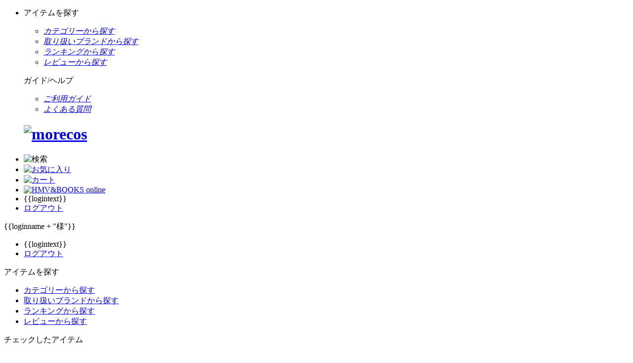

--- FILE ---
content_type: text/html; charset=SJIS
request_url: https://morecos.hmv.co.jp/artist_-nail%EF%BC%88%E3%82%A2%E3%83%B3%E3%83%89%E3%83%8D%E3%82%A4%E3%83%AB%EF%BC%89_000000000936419/item_%E3%82%AA%E3%83%BC%E3%82%AC%E3%83%8B%E3%83%83%E3%82%AF%E3%83%96%E3%83%AC%E3%83%B3%E3%83%89%E3%82%AA%E3%82%A4%E3%83%AB_14057327
body_size: 15586
content:
<!DOCTYPE html>
<html dir="ltr" lang="ja">
<head>
    <meta charset="utf-8">
    <!--  <meta name="viewport" content="width=device-width, initial-scale=1">-->
    <!--    0628課題対応-->
    <meta name="viewport" content="width=device-width,initial-scale=1.0,maximum-scale=1.0">
    <meta name="msapplication-TileColor" content="#da532c">
    <meta name="theme-color" content="#ffffff">

        
    <meta http-equiv="content-type"        content="text/html; charset=Shift_JIS" />
    <meta http-equiv="content-style-type"  content="text/css" />
    <meta http-equiv="content-script-type" content="text/javascript" />
    <meta name="y_key" content="948d9b80c5654b0a" />
		<meta name="author" content="株式会社ローソンエンタテインメント" />
		<meta name="referrer" content="unsafe-url" />
		<meta name="keywords" content="オーガニックブレンドオイル, コスメ, &amp;nail（アンドネイル）" />
		<meta name="description" content="100％オーガニックオイルでジェルネイルも美しさ持続。ダメージを受けた大切な爪を… は、コスメ・化粧品専門の通販サイトです！ ローソン店頭受取で通常配送料無料！ | オーガニックブレンドオイル | &amp;nail（アンドネイル） | コスメ | 4992440018096 | morecos+ モアコス お買い得なキャンペーンは随時実施！Pontaポイントもたまる・つかえる！" />    <!-- /* OGP */ -->
    <meta property="og:title"       content="" />
    <meta property="og:url"         content="https://www.hmv.co.jp/artist_-nail%EF%BC%88%E3%82%A2%E3%83%B3%E3%83%89%E3%83%8D%E3%82%A4%E3%83%AB%EF%BC%89_000000000936419/item_%E3%82%AA%E3%83%BC%E3%82%AC%E3%83%8B%E3%83%83%E3%82%AF%E3%83%96%E3%83%AC%E3%83%B3%E3%83%89%E3%82%AA%E3%82%A4%E3%83%AB_14057327"/>
    <meta property="og:image"       content="https://img.hmv.co.jp/og_img20180115.png"/>     <meta property="og:site_name"   content="morecos+ モアコス"/>
    <!--<meta property="fb:admins"  content=""/>-->
    <meta property="og:description" content=""/>
    <meta property="og:type"        content="website"/>	                    <meta name="twitter:site"        content="@HMV_Japan">
    <meta name="twitter:creator"     content="@HMV_Japan">
    <meta name="twitter:url"         content="https://www.hmv.co.jp/artist_-nail%EF%BC%88%E3%82%A2%E3%83%B3%E3%83%89%E3%83%8D%E3%82%A4%E3%83%AB%EF%BC%89_000000000936419/item_%E3%82%AA%E3%83%BC%E3%82%AC%E3%83%8B%E3%83%83%E3%82%AF%E3%83%96%E3%83%AC%E3%83%B3%E3%83%89%E3%82%AA%E3%82%A4%E3%83%AB_14057327">
    <meta name="twitter:title"       content="">
    <meta name="twitter:image"       content="https://img.hmv.co.jp/og_img20180115.png">     <meta name="twitter:description" content="">
    
    <!-- /* Title */ -->
    <title>オーガニックブレンドオイル  :  &amp;nail（アンドネイル） | morecos+ モアコス    -    4992440018096</title>
        <link rel="icon" href="https://morecos.hmv.co.jp/browse/favicon-16x16.ico">
    <link rel="icon" type="image/x-icon" href="https://img.hmv.co.jp/image70/../morecos/images/favicon-16x16.png">
    <link rel="icon" type="image/vnd.microsoft.icon" href="https://img.hmv.co.jp/image70/../morecos/images/favicon-16x16.png">
    <link rel="icon" type="image/png" sizes="32x32" href="https://img.hmv.co.jp/image70/../morecos/images/favicon-32x32.png">
    <link rel="icon" type="image/png" sizes="16x16" href="https://img.hmv.co.jp/image70/../morecos/images/favicon-16x16.png">
    <link rel="apple-touch-icon" href="https://img.hmv.co.jp/image70/../morecos/images/apple-touch-icon.png">
    <link rel="mask-icon" href="https://img.hmv.co.jp/image70/../morecos/images/safari-pinned-tab.png" color="#5bbad5">
    <!-- <link rel="stylesheet" href="/css/default.css"> -->
    <!-- 4/21 add-->
    <link rel="stylesheet" href="https://img.hmv.co.jp/morecos/css/default_20231016.css">

    <!-- 5/13 add-->
    <link rel='stylesheet' href='https://img.hmv.co.jp/morecos/css/carousel.css'>
    <!--<link rel="stylesheet" href="/css/jquery.suggest.css">-->

    <link rel="preconnect" href="https://fonts.googleapis.com">
    <link rel="preconnect" href="https://fonts.gstatic.com" crossorigin>
    <link href="https://img.hmv.co.jp/morecos/css/google-font1.css" rel="stylesheet">
    <link href="https://img.hmv.co.jp/morecos/css/google-font2.css" rel="stylesheet">
    <link rel="stylesheet" href="https://img.hmv.co.jp/morecos/css/swiper-bundle.min.css"/>
    <script src="https://img.hmv.co.jp/morecos/js/swiper-bundle.min.js"></script>
        <!-- 05/16対応 開始
  　ファビコンのパスはイメージサーバーにアップしたらURIを書き換える
  -->
    <script src="https://img.hmv.co.jp/morecos/js/vue.global.js"></script>
    <script src='https://img.hmv.co.jp/morecos/js/carousel.js'></script>
    <!-- 05/16対応 終了-->
    <script src="https://img.hmv.co.jp/morecos/js/axios.min.js"></script>
    <script src="https://img.hmv.co.jp/morecos/js/vue-cookies.js"></script>
    <!-- リコメンド機能追加-->
    <script type="text/javascript" src="https://img.hmv.co.jp/js70/jquery/jquey_min_morecos20221202.js"></script>
    <script type="text/javascript" src="https://img.hmv.co.jp/js70/renewal/xauth_20151105.js"></script>
    <script type="text/javascript" src="https://img.hmv.co.jp/js70/renewal/tlab-recommend_20251028.js"></script>
    <script type="text/javascript" src="https://img.hmv.co.jp/morecos/js/tlab-showrecommend_20251028.js"></script>
    <script type="text/javascript" src="https://img.hmv.co.jp/morecos/js/vue3-lazyload.js"></script>
    <script async='async' src='https://www.googletagservices.com/tag/js/gpt.js'></script>

        <script type="application/ld+json">
        {
          "@context" : "https://schema.org",
          "@type" : "WebSite",
          "alternateName": ["morecos+", "モアコス"],
          "name" : "morecos+ モアコス",
          "url" : "https://morecos.hmv.co.jp/"
        }
    </script>

</head>

<body>
<div class="container">
    <div id="menu" class="l-header__box" v-cloak>
        <div>
            <header class="l-header">
                <div class="l-header--left">
                    <ul>
                        <li class="l-header--menu" @click="switchMenu($event)" :class="{ 'is-open': showMenu }" v-cloak> <span></span> <span></span> <span></span>
                            <transition name="menu">
                                <nav class="p-menu p-menu--pc" v-show="showMenu" :class="{ 'is-open': showMenu }" v-cloak>
                                    <div class="p-menu__box">
                                        <p>アイテムを探す</p>
                                        <ul class="p-menu__list search-list">
                                            <li><a href="/cosme/genre_コスメ__4_960_000_0/"><i class="arrow"></i><i>カテゴリーから探す</i></a></li>
                                            <li><a href="/cosme/brand/"><i class="arrow"></i><i>取り扱いブランドから探す</i></a></li>
                                            <li class="abShow"><a href="/bestsellers/14960000"><i class="arrow"></i><i>ランキングから探す</i></a></li>
                                            <li class="abShow"><a href="/userreview/product/list/0/"><i class="arrow"></i><i>レビューから探す</i></a></li>
                                            <!--                        <li><a href="/cosme/search/">こだわり検索から探す</a></li>-->
                                        </ul>
                                        <p>ガイド/ヘルプ</p>
                                        <ul class="p-menu__list">
                                            <!--                        <li><a href="https://www.hmv.co.jp/news/">お知らせ・ニュース</a></li>-->
                                            <li class="abShow"><a href="/guide/"><i class="arrow"></i><i>ご利用ガイド</i></a></li>
                                            <li class="abShow"><a href="https://www.hmv.co.jp/help/?q=066000000"><i class="arrow"></i><i>よくある質問</i></a></li>
                                        </ul>
                                    </div>
                                </nav>
                            </transition>
                        </li>
                        <h1 class="l-header--logo"><a href="/"><img src="https://img.hmv.co.jp/image70/../morecos/svg/logo.svg" alt="morecos"></a></h1>

                    </ul>
                </div>
<!--                <h1 class="l-header--logo hide-sp"><a href="/cosme/"><img src="--><!--" alt="morecos"></a></h1>-->
                <div class="l-header--right">
                    <ul>

                        <!--                    0516追加　開始-->
                        <li @click="switchSearch" :class="{ 'is-open': showSearch }"> <span>
                        <img src="https://img.hmv.co.jp/image70/../morecos/svg/search.svg" alt="検索">
                    </span>
                        </li>
                        <li class="hide-sp"> <a href="https://www.hmv.co.jp/wishlist/item/">
                                <img src="https://img.hmv.co.jp/image70/../morecos/svg/favorite.svg" alt="お気に入り">
                            </a> </li>
                        <!--                    0516追加　終了-->
                        <li> <a href="https://www.hmv.co.jp/basket/index/">
                                <img src="https://img.hmv.co.jp/image70/../morecos/svg/cart.svg" alt="カート">
                            </a> </li>
                        <li class="left-line hmv-logo"> <a href="https://www.hmv.co.jp/">
                                <img src="https://img.hmv.co.jp/image70/../morecos/svg/hmvbooks_logo.svg" alt="HMV&BOOKS online">
                            </a> </li>
                        <li><a :href="loginhref">{{logintext}}</a></li>
                        <li v-show="showLogout"><a href="https://www.hmv.co.jp/login/authout/">ログアウト</a></li>
                    </ul>
                </div>
            </header>
            <div class="modal-overlay modal-overlay--menu" v-show="showMenu" @click="closeMenu" v-cloak> </div>
            <transition name="menu">
                <nav class="p-menu p-menu--sp" v-show="showMenu" :class="{ 'is-open': showMenu }" v-cloak>
                    <div class="p-menu__box">
                        <div class="p-menu--login">
                            <!-- <p>アカウント</p> -->
                            <!-- ↓ログイン中↓ -->
                            <p >{{loginname + "様"}}</p>
                            <!-- ↑ログイン中↓ -->
                            <!-- <ul class="p-menu__list">
                                    <li><a href="./login/">ログイン・新規会員登録</a></li>
                                </ul> -->
                            <!-- ↓ログイン中↓ -->
                            <ul class="p-menu__list">
                                <li><a :href="loginhref">{{logintext}}</a></li>
                                <li v-show="showLogout"><a href="https://www.hmv.co.jp/login/authout/">ログアウト</a></li>
                            </ul>
                            <!-- ↑ログイン中↓ -->
                        </div>
                        <p>アイテムを探す</p>
                        <ul class="p-menu__list">
                            <li><a href="/cosme/genre_コスメ__4_960_000_0/">カテゴリーから探す</a></li>
                            <li><a href="/cosme/brand/">取り扱いブランドから探す</a></li>
                            <li><a href="/bestsellers/14960000">ランキングから探す</a></li>
                            <li class="abShow"><a href="/userreview/product/list/0/">レビューから探す</a></li>
                            <!--                <li><a href="/cosme/search/">こだわり検索から探す</a></li>-->
                        </ul>
                        <div class="p-menu--checked_product" v-if="hideCheckedProduct">
                            <p>チェックしたアイテム</p>
                            <ul class="p-menu__list--checked_product">
                                <li v-for="item in checkedProduct">
                                    <a v-bind:href="item.url"><img v-bind:src="item.imgpath" alt=""></a></li>
                            </ul>
                        </div>
                        <p>ガイド/ヘルプ</p>
                        <ul class="p-menu__list">
                            <!--                <li><a href="https://www.hmv.co.jp/news/">お知らせ・ニュース</a></li>-->
                            <li class="abShow"><a href="/guide/">ご利用ガイド</a></li>
                            <li class="abShow"><a href="https://www.hmv.co.jp/help/?q=066000000">よくある質問</a></li>
                        </ul>
                    </div>
                </nav>
            </transition>
            <transition name="search_menu">
                <form action="/cosme/search/list/" method="get">
                    <nav class="p-search" v-show="showSearch" :class="{ 'is-open': showSearch }" v-cloak>
                        <div class="p-search--menu">
                            <div class="p-search__item--menu">
                                <p>キーワード:</p>
                                <div class="p-form__input--search"> <input name="keyword" class="p-form__input p-form__input--white" type="text" placeholder="キーワードを入力して探す"> </div>
                            </div>
                        </div>
                        <div class="search__item search__item--submit search__item--submit_index"> <input class="c-btn--clear c-btn--size_wm search__btn--clear" type="reset" value="クリア"> <input class="c-btn--submit c-btn--size_wm" type="submit" value="検索"> </div>
                    </nav>
                </form>
            </transition>
            <div class="modal-overlay modal-overlay--search" v-show="showSearch" @click="closeMenu" v-cloak></div>
        </div>
    </div>
    <main>
        <div id="App">
            <!-- MASK-->
            <transition name="modal_window">
                <div class="modal-overlay" v-show="showModal" @click="closeModal" v-cloak></div>
            </transition>
            <!--お気に入り-->
            <transition name="modal_window">
                <div class="p-modal__box--content p-modal__box--content_favorite"   v-show="showFunc === 'favorite'" v-cloak>
                    <!--
                                ゲスト時の表示はコメントアウトを外してください
                                <div class="p-modal__box--content p-modal__box--content_guest" v-show="showFunc === 'favorite'">
                            -->
                    <p class="p-modal__heading">{{product.msg}}</p>
                    <!--
                                    ゲスト時の表示はコメントアウトを外してください
                                    <p class="p-modal__heading">お気に入り登録するにはログインが必要です。</p>
                                 -->
                    <div class="p-modal__box--detail">
                        <div class="p-modal__box--favorite">
                            <div class="p-modal__item--favorite_detail">
                                <figure><img :src="product.imgUrl" :alt="product.title"></figure>
                                <div>
                                    <p class="p-modal__txt--brand_name p-modal__txt--brand_name_favorite">{{product.brand}}
                                    </p>
                                    <p class="p-modal__txt--variation">{{product.title}}</p>
                                </div>
                            </div>
                            <!--
                                            ゲスト時の表示はコメントアウトを外してください
                                             <p class="p-modal__txt--guest">会員の方のみにお気に入り機能を使用いただけます。</p>
                                         -->
                        </div>
                        <!-- <p class="p-modal__txt">お気に入りの反映に数分時間がかかることがございます。</p> -->
                        <div class="p-modal__box--favorite_menu">
                            <p class="c-btn--size_l p-modal__btn--favorite">
                                <span class="c-btn c-btn--primary" @click="closeModal">閉じる</span>
                            </p>
                            <p class="c-btn--size_l p-modal__btn--favorite">
                                <a class="c-btn c-btn--primary" :href="product.actUrl">{{product.actTitle}}</a>
                            </p>
                            <!--
                                            ゲスト時の表示はコメントアウトを外してください
                                            <p class="c-btn--size_l p-modal__btn--favorite">
                                            <a class="c-btn c-btn--primary c-btn--bg_tertiary" href="login/">ログイン</a>
                                            </p>
                                         -->
                        </div>
                    </div>
                    <div @click="closeModal" class="c-btn--modal_close"><span></span></div>
                </div>
            </transition>
            <!--記事ページお気に入り-->
            <transition name="modal_window">
                <div class="p-modal__box--content p-modal__box--content_favorite"   v-show="showFunc === 'news'" v-cloak>
                    <!--
                                ゲスト時の表示はコメントアウトを外してください
                                <div class="p-modal__box--content p-modal__box--content_guest" v-show="showFunc === 'favorite'">
                            -->
                    <p class="p-modal__heading">{{newsBrand.msg}}</p>
                    <!--
                                    ゲスト時の表示はコメントアウトを外してください
                                    <p class="p-modal__heading">お気に入り登録するにはログインが必要です。</p>
                                 -->
                    <div class="p-modal__box--detail">
                        <div class="p-modal__box--favorite">
                            <div class="p-modal__item--favorite_detail news-modal__detail">
                                <div>
                                    <p class="p-modal__txt--brand_name p-modal__txt--brand_name_favorite">{{product.brand}}
                                    </p>
                                    <p class="p-modal__txt--variation">{{newsBrand.title}}</p>
                                </div>
                            </div>
                        </div>
                        <div class="p-modal__box--favorite_menu">
                            <p class="c-btn--size_l p-modal__btn--favorite">
                                <span class="c-btn c-btn--primary" @click="closeModal">閉じる</span>
                            </p>

                            <p v-if="newsBrand.actTitle == 'ログイン'" class="c-btn--size_l p-modal__btn--favorite">
                                <a class="c-btn c-btn--primary" :href="newsBrand.actUrl">{{newsBrand.actTitle}}</a>
                            </p>

                        </div>
                    </div>
                    <div @click="closeModal" class="c-btn--modal_close"><span></span></div>
                </div>
            </transition>
            <div class="p-breadcrumb">
    <ol itemscope itemtype="https://schema.org/BreadcrumbList">

                
                <li itemprop="itemListElement" itemscope itemtype="http://schema.org/ListItem">

                        <a itemprop="item" href="https://morecos.hmv.co.jp/">
                <span itemprop="name">TOP</span>
            </a>
            <meta itemprop="position" content="1" />
                    </li>
                        
                
                                                                    <li itemprop="itemListElement" itemscope itemtype="http://schema.org/ListItem">
                            <a itemprop="item" href="https://morecos.hmv.co.jp/artist_-nail%EF%BC%88%E3%82%A2%E3%83%B3%E3%83%89%E3%83%8D%E3%82%A4%E3%83%AB%EF%BC%89_000000000936419/">
                                <span itemprop="name">&nail（アンドネイル）</span>
                            </a>
                            <meta itemprop="position" content="2" />
                        </li>
                    
                        
                
                <li itemprop="itemListElement" itemscope itemtype="http://schema.org/ListItem">
            <strong class="normalWeight">
                <span itemprop="name">オーガニックブレンドオイル</span>
            </strong>
            <meta itemprop="position" content="3" />
        </li>
                
        
    </ol>
</div>
            <section>

    <!-- variation modal -->
    <transition name="modal_variation_window" v-cloak>
        <div class="modal-overlay" v-show="showVariation" @click="closeVariationModal"></div>
    </transition>

    <!-- variation list modal -->
    

    <!-- basket MASK-->
    <transition name="modal_basket_window" v-cloak>
        <div class="modal-overlay" v-show="showBasket" @click="closeBasketModal" v-cloak></div>
    </transition>

    <!-- shop cart modal -->
    <transition name="modal_basket_window" v-cloak>
        <div class="p-modal__box--content p-modal__box--content_product" v-show="showBasket===true">
            <p class="p-modal__heading p-modal__font--bold">{{shopCartMsg}}</p>
            <div class="p-modal__box--detail">
                <!-- エラーメッセージボックス　START-->
                <template v-if="addBasketErrorMessage.length > 1">
                    <div class="p-modal__box--add_error">{{addBasketErrorMessage}}</div>
                </template>
                <!-- エラーメッセージボックス　END-->
                <div class="p-modal__box--add_cart">
                    <div class="p-modal__item--add_cart">
                        <figure>
                            <img :src="product.imgUrl" :alt="product.title"/>
                        </figure>
                        <div>
                            <p class="p-modal__txt--brand_name product__desc--recolor">オーガニックブレンドオイル</p>
                            <p class="p-modal__txt--variation_price">&yen;{{product.price}}(税込)</p>
                        </div>
                    </div>
                </div>
                <div class="p-modal__box--cart_menu">
                    <p class="c-btn--size_l p-modal__btn--cart">
                        <span class="c-btn c-btn--primary" @click="closeBasketModal">閉じる</span>
                    </p>
                    <p class="c-btn--size_l p-modal__btn--cart" v-show="product.addBasketFlg">
                        <a class="c-btn c-btn--quaternary c-btn--bg_quaternary"
                           href="https://www.hmv.co.jp/basket/index/?baskettype=">カートを見る</a>
                    </p>
                </div>
                <!-- チェックしたアイテム -->
                <div class="topic__box--checked" v-if="hideCheckedProduct">
                    <p class="topic__txt--checked">
                        チェックしたアイテム
                    </p>

                    <div class="c-box--scroll c-box--scroll_keep">
                        <ul class="index__list--product_cart">
                            <li v-for="item in checkedProduct">
                                <div class="p-card__box">
                                    <figure class="p-card__img">
                                        <a v-bind:href="item.url"><img v-bind:src="item.imgpath"></a>
                                    </figure>
                                    <!--                                    <div class="p-card__box--detail">-->
                                    <!--                                        <p class="p-card__txt--brand"><a href="">DUO（デュオ）</a></p>-->
                                    <!--                                        <p class="p-card__txt--product"><a href="">ザ クレンジングバーム ダミー…</a>-->
                                    <!--                                        </p>-->
                                    <!--                                        <div class="p-card__box--evaluation">-->
                                    <!--                                            <div class="p-card__icon--evaluation">-->
                                    <!--                                                <i><img src="../common/svg/icon_star_act.svg"-->
                                    <!--                                                        alt=""></i>-->
                                    <!--                                                <i><img src="../common/svg/icon_star_act.svg"-->
                                    <!--                                                        alt=""></i>-->
                                    <!--                                                <i><img src="../common/svg/icon_star_act.svg"-->
                                    <!--                                                        alt=""></i>-->
                                    <!--                                                <i><img src="../common/svg/icon_star_act.svg"-->
                                    <!--                                                        alt=""></i>-->
                                    <!--                                                <i><img src="../common/svg/icon_star.svg" alt=""></i>-->
                                    <!--                                            </div>-->
                                    <!--                                            <p class="p-card__txt--evaluation"><a href="">353件</a></p>-->
                                    <!--                                        </div>-->
                                    <!--                                        <div class="p-card__box--price">-->
                                    <!--                                            <p class="p-card__txt--price">&yen;5,999</p>-->
                                    <!--                                            <p class="p-card__btn--favorite"><a href=""><img-->
                                    <!--                                                            src="../common/svg/icon_card_favorite.svg"-->
                                    <!--                                                            alt=""></a></p>-->
                                    <!--                                        </div>-->
                                    <!--                                    </div>-->
                                </div>
                            </li>
                        </ul>
                    </div>
                </div>

                <!-- end-->
            </div>
            <div @click="closeBasketModal" class="c-btn--modal_close"><span></span></div>
        </div>
    </transition>

    <!-- recommend wishlist modal -->
    <transition name="modal_recommendwishlist_window" v-cloak>
        <div class="modal-overlay" v-show="showRecommWish" @click="closeRecommWishModal"></div>
    </transition>

    <!-- review modal -->
    <!-- review modal end--->
    <transition name="modal_window" v-cloak>
        <div class="p-modal__box--content p-modal__box--content_like" v-show="showFunc === 'review'">
            <p class="p-modal__heading">{{reviewConf.reviewTitle}}</p>
            <div class="p-modal__box--detail">
                <p :class="{'modalError':reviewConf.showLogin == false}" class="p-modal__txt p-modal__txt--detail">
                    {{reviewConf.reviewContent}}</p>
            </div>
            <div v-if="!reviewConf.showLogin" class="p-modal__box--favorite_menu">
                <p class="c-btn--size_l p-modal__btn--favorite">
                    <span class="c-btn c-btn--primary" @click="closeModal">閉じる</span>
                </p>
                <p class="c-btn--size_l p-modal__btn--favorite">
                    <a class="c-btn c-btn--primary" :href="reviewConf.loginUrl">ログイン</a>
                </p>
            </div>

            <div @click="closeModal" class="c-btn--modal_close"><span></span></div>
        </div>
    </transition>

    <!-- addwishlist recommend modal -->
    <!--お気に入り-->
    <transition name="modal_window">
        <div class="p-modal__box--content p-modal__box--content_favorite" v-show="showRecommWish" v-cloak>
            <p class="p-modal__heading">{{recommendwishproduct.msg}}</p>
            <div class="p-modal__box--detail">
                <div class="p-modal__box--favorite">
                    <div class="p-modal__item--favorite_detail">
                        <figure><img :src="recommendwishproduct.imgUrl" :alt="recommendwishproduct.title"></figure>
                        <div>
                            <p class="p-modal__txt--brand_name p-modal__txt--brand_name_favorite">
                                {{recommendwishproduct.brand}}
                            </p>
                            <p class="p-modal__txt--variation">{{recommendwishproduct.title}}</p>
                        </div>
                    </div>
                </div>
                <div class="p-modal__box--favorite_menu">
                    <p class="c-btn--size_l p-modal__btn--favorite">
                        <span class="c-btn c-btn--primary" @click="closeRecommWishModal">閉じる</span>
                    </p>
                    <p class="c-btn--size_l p-modal__btn--favorite">
                        <a class="c-btn c-btn--primary"
                           :href="recommendwishproduct.actUrl">{{recommendwishproduct.actTitle}}</a>
                    </p>
                </div>
            </div>
            <div @click="closeRecommWishModal" class="c-btn--modal_close"><span></span></div>
        </div>
    </transition>
    <!-- addwishlist end -->

    <!-- product box -->
    <div class="product__box">
        <div class="product__item product__item--thumb">
            <!-- image start-->
                            <div id="slider" class="product__img slider">
                    <div class="product-swiper-multi">
                        <div class="swiper-wrapper" v-cloak>
                            <div class="swiper-slide">
                                <figure class="carousel__item product__img product__img--slide">
                                    <img v-lazy="{src:'https://img.hmv.co.jp/image/jacket/800/0000140/5/7/327.jpg',loading:'https://img.hmv.co.jp/image70/renewal/morecos_loading32x32.gif'}"
                                         alt="thumb"/>
                                                                    </figure>
                            </div>
                                                            <div class="swiper-slide">
                                    <figure class="carousel__item product__img product__img--slide"><img
                                                v-lazy="{src:'https://img.hmv.co.jp/image/jacket/alt/800/0000140/5/7/327-1.jpg',loading:'https://img.hmv.co.jp/image70/renewal/morecos_loading32x32.gif'}"
                                                alt="thumb"/>
                                                                            </figure>
                                </div>
                                                    </div>
                        <div class="swiper-pagination"></div>
                        <div class="swiper-button-prev">
                            <svg class="carousel__icon" viewBox="0 0 24 24" role="img" ariaLabel="arrowLeft">
                                <title>arrowLeft</title>
                                <path d="M15.41 16.59L10.83 12l4.58-4.59L14 6l-6 6 6 6 1.41-1.41z"></path>
                            </svg>
                        </div>
                        <div class="swiper-button-next">
                            <svg class="carousel__icon" viewBox="0 0 24 24" role="img" ariaLabel="arrowRight">
                                <title>arrowRight</title>
                                <path d="M8.59 16.59L13.17 12 8.59 7.41 10 6l6 6-6 6-1.41-1.41z"></path>
                            </svg>
                        </div>

                    </div>


                </div>
                        <!-- image end-->
            <!-- variation list -->
            
        </div>
        <input type="hidden" ref="imgPath" value="https://img.hmv.co.jp/image/jacket/800/0000140/5/7/327.jpg">
        <div class="product__item product__item--detail">
            <div class="product__box--detail">
                <h2 class="product__heading product__desc--recolor">
					<a href="https://morecos.hmv.co.jp/artist_-nail%EF%BC%88%E3%82%A2%E3%83%B3%E3%83%89%E3%83%8D%E3%82%A4%E3%83%AB%EF%BC%89_000000000936419/">
                    <em>&amp;nail（アンドネイル）</em>
					</a>
                    <!-- SP対応-->
                    <br>
                    <span>オーガニックブレンドオイル</span>
                </h2>
                                    <p class="product__txt--price product__desc--recolor">
                        <span>&yen;1,760</span><em>(税込)</em>
                    </p>
                
                <ul class="product__list product__list--detail">
                    <li class="product__item--point product__txt--clr_point"><span>Pontaポイント</span></li>
                    <li class="product__item--point"><span class="product__desc--recolor">ブロンズ・ゴールド・プラチナステージ</span><em
                                class="product__txt--point product__txt--clr_point">16                            ポイント獲得</em>
                    </li>
                    <li class="product__item--point product__txt--clr_point"><span
                                class="product__desc--recolor">レギュラーステージ</span><em
                                class="product__txt--point">8                            ポイント獲得</em>
                    </li>
                    <li class="product__item--point product__item--return">
                        <i class="product__icon--return"><img src="https://img.hmv.co.jp/image70/../morecos/svg/icon_return.svg"
                                                              alt=""></i>
                        <span>
                            <a class="product__desc--recolor"
                               href="https://www.hmv.co.jp/help/?q=041000000">返品/交換について</a>
                        </span>
                    </li>
                </ul>
            </div>
            <!-- campaign -->

            <!-- campaign  end -->
            <!--campaign info start -->
                            <div class="campaign__info">
                    <div class="campaignBlock">
                        <!--キャンペーン実装-->

                        <ul class="campaignList">

                                                                                        <li class="list">
                                                                            <h3 class="title campaign">
                                            <img src="https://img.hmv.co.jp/image70/../morecos/svg/cp-info.svg" alt="キャンペンーン">
                                            キャンペーン：                                        </h3>
                                    
                                                                            <span>
                                        <img src="https://img.hmv.co.jp/image70/../morecos/svg/icon_cpinfo_arrow.svg" alt="キャンペンーン情報">
                                        <span>1/22(木)まで5千円以上で10％クーポン還元！morecos+(コスメ)･本･CD･アナログ盤対象　</span>
                                    </span>
                                                                    </li>
                                                    </ul>

                    </div>
                </div>
                            <!--campaign info end -->
            <!-- basket area -->
            <div class="product__box--cart">
                <!--basket チェック -->
                                    <p class="product__item--cart"
                       @click="addBasket('14057327','https://img.hmv.co.jp/image/jacket/800/0000140/5/7/327.jpg','オーガニックブレンドオイル','1,760')">
                        <i><img src="https://img.hmv.co.jp/image70/../morecos/svg/cart_white.svg" alt="カートに入れる"></i><span>カートに入れる</span>
                    </p>
                                <p class="product__item--favorite p-card__btn--favorite">
                    <span>
                        <i v-if="isActiveFavorite===true"><img
                                    src="https://img.hmv.co.jp/image70/../morecos/svg/icon_card_favorite_on.svg" alt="お気に入り"></i>
                        <i @click="addProductWishlist('14057327','https://img.hmv.co.jp/image/jacket/800/0000140/5/7/327.jpg','%E3%82%AA%E3%83%BC%E3%82%AC%E3%83%8B%E3%83%83%E3%82%AF%E3%83%96%E3%83%AC%E3%83%B3%E3%83%89%E3%82%AA%E3%82%A4%E3%83%AB','%26nail%EF%BC%88%E3%82%A2%E3%83%B3%E3%83%89%E3%83%8D%E3%82%A4%E3%83%AB%EF%BC%89' )"
                           v-else><img src="https://img.hmv.co.jp/image70/../morecos/svg/icon_card_favorite.svg" alt="お気に入り"></i>
                    </span>
                </p>
            </div>
            <div class="c-box--sns c-box--sns_product">
                <!-- sns pc -->
            </div>
                        <div class="aw-block"><div class="awoo-product-tags"></div></div>
        </div>
    </div>

    <!--spacial info start-->
            <div class="spaecial__info">
            <dl class="spaecial__info--detail">

                <dt class="spaecial__item--desc_title">
                    <span>特典 / 関連情報</span><i></i>
                </dt>

                <dd class="product__item--desc special_desc">

                    
                        <div class="product__box--desc_detail ">
                            <p class="product__heading--desc">【配送料実質無料キャンペーン対象商品】</p>
                            <a href="https://morecos.hmv.co.jp/news/article/260108500/"><img src="https://img.hmv.co.jp/hybridimage/news/images/26/0108/500/body_173629.jpeg" style="max-width: 100%;margin-bottom:5px;"></a><br>
 
※コスメ通販サイトmorecos+の商品を初めてご注文されたお客様が対象となります。<br>
※期間中にご注文いただいた場合でも<b>キャンペーン期間内に商品お受け取りが完了していない場合は、キャンペーン対象外となります。</b><br>
<a href="https://morecos.hmv.co.jp/news/article/260108500/" style="text-decoration:underline; text-decoration-thickness: 2px; text-decoration-color:#DC6A4F; color:#DC6A4F;">
<b>&#10145;キャンペーンの詳細はこちらをご確認ください</b></a>
<br>
<br>                        </div>


                    
                        <div class="product__box--desc_detail specia_last">
                            <p class="product__heading--desc">【ご購入に関する注意事項】</p>
                            ※こちらの商品は空輸不可となります。<br />
※一部コンビニ受取をご利用できない店舗がございます。<br />
<br />                        </div>


                                    </dd>
            </dl>
        </div>
            <!--special info end-->

    <!-- product detail -->
    <div class="product__block--detail">
        <!-- shop cart (right) -->
        <div class="p-cart" :class="{ 'is-fixed': scrollY > product_desc_top && !product_desc_bottom_flag }">
            <p class="p-cart__txt p-cart__txt--product_name p--cart__name--color">
                &amp;nail（アンドネイル）                <br>
                オーガニックブレンドオイル            </p>

                            <p class="p-cart__txt p-cart__txt--price product__desc--recolor">
                    <em> &yen;1,760                        <span class="p-cart__show--on--sp">(税込)</span>
                    </em>
                    <span>(税込)</span>
                </p>
                        <div class="p-cart__box">
                <!--basket チェック -->
                                    <p class="p-cart__btn p-cart__btn--cart_in"
                       @click="addBasket('14057327','https://img.hmv.co.jp/image/jacket/800/0000140/5/7/327.jpg','%E3%82%AA%E3%83%BC%E3%82%AC%E3%83%8B%E3%83%83%E3%82%AF%E3%83%96%E3%83%AC%E3%83%B3%E3%83%89%E3%82%AA%E3%82%A4%E3%83%AB','1,760')">
                        <span>カートに入れる</span>
                    </p>

                                    <span>
                    <p v-if="isActiveFavorite===true" class="p-cart__btn p-cart__btn--favorite_on">
                        <span>お気に入り登録</span>
                    </p>
                    <p @click="addProductWishlist('14057327','https://img.hmv.co.jp/image/jacket/800/0000140/5/7/327.jpg','%E3%82%AA%E3%83%BC%E3%82%AC%E3%83%8B%E3%83%83%E3%82%AF%E3%83%96%E3%83%AC%E3%83%B3%E3%83%89%E3%82%AA%E3%82%A4%E3%83%AB','%26nail%EF%BC%88%E3%82%A2%E3%83%B3%E3%83%89%E3%83%8D%E3%82%A4%E3%83%AB%EF%BC%89' )"
                       v-else class="p-cart__btn p-cart__btn--favorite">
                        <span>お気に入り登録</span>
                    </p>
                </span>
            </div>
        </div>

        <dl class="product__box--desc" ref="product_desc">
            <dt class="product__item--desc_title" @click="toggleAccordionSP(1)"
                :class="{ 'is-open': isOpened.indexOf(1) >= 0 }">
                <span>商品情報</span><i></i>
            </dt>
            <transition name="acc" @before-enter="beforeEnter" @enter="enter" @before-leave="beforeLeave"
                        @leave="leave">
                <dd class="product__item--desc" v-show="isOpened.indexOf(1) >= 0">

                    <div class="product__box--desc_detail">
                        <p class="product__heading--desc"> メーカー</p>
                        <p class="product__txt--desc product__heading--desc__recolor">
                            石澤研究所                        </p>
                    </div>
                    <div class="product__box--desc_detail">
                        <p class="product__heading--desc"> バーコード</p>
                        <p class="product__txt--desc product__heading--desc__recolor">
                            4992440018096                        </p>
                    </div>


                    <div class="product__box--desc_detail">
                        <p class="product__heading--desc"> 商品説明</p>
                        <ul class="product__list--desc product__heading--desc__recolor">
                            <b>100％オーガニックオイルでジェルネイルも美しさ持続。ダメージを受けた大切な爪を守るため、厳選したオーガニック＆植物成分で作ったネイルケアオイルです。ささくれた気持ちや指先まで深い優しさで包みます。爪と爪周りの乾燥はジェルネイルやマニキュアの浮き、剥げの原因となります。香りと質感にこだわった100％オーガニックオイルが指先をしっとり柔らかに。美しいネイルが持続します。気分を明るくするすがすがしい香り。</b><BR>
<BR>
《規格》<BR>
10ml<BR>
<BR>
《成分》<BR>
オリーブ果実油、ハイブリッドサフラワー油、ホホバ種子油、マンダリンオレンジ果皮油、レモン果皮油、ローズウッド木油、パルマローザ油、ニオイテンジクアオイ油<BR>
<BR>
《使用方法》<BR>
適量を塗布し、爪周りにオイルをすりこむ様にマッサージをしてください。<BR>
<BR>
<b>＜注意事項＞</b><BR>
※ご使用のパソコン、スマートフォンのモニター環境により、カラーが実物と若干異なる場合がありますので、ご了承ください。<BR>
※お肌に異常が生じていないかよく注意してご使用ください。<BR>
※傷、はれもの、しっしん、かぶれ、ただれなどの症状があるときにはお使いにならないでください。<BR>
※高温の場所、直射日光のあたる場所には保管しないで下さい。<BR>
※乳幼児の手の届かないところに保管して下さい。<BR>
※成分表記は、商品の改良や表示方法などの変更により、実際の成分と一部異なる場合があります。<BR>
※商品パッケージに記載の注意事項をご確認の上ご使用ください。<BR>
※商品画像はイメージです。実際のものとは若干異なる場合がございます。<BR>
※受付・販売スケジュール等は余儀なく変更する場合がございます。                        </ul>
                    </div>
                </dd>
            </transition>
        </dl>

        <div class="l-section no--review__margin">
            <div class="l-content">
                <div class="product__box--review_info hide__bottom--line">
                    <div class="product__item product__item--evaluation">
                        <span class="product__review--recolor">レビュー</span>
                        <div class="p-review__icon--evaluation product__icon--evaluation">
                                                            <i><img src="https://img.hmv.co.jp/image70/../morecos/svg/icon_star.svg" alt=""></i>
                                                                <i><img src="https://img.hmv.co.jp/image70/../morecos/svg/icon_star.svg" alt=""></i>
                                                                <i><img src="https://img.hmv.co.jp/image70/../morecos/svg/icon_star.svg" alt=""></i>
                                                                <i><img src="https://img.hmv.co.jp/image70/../morecos/svg/icon_star.svg" alt=""></i>
                                                                <i><img src="https://img.hmv.co.jp/image70/../morecos/svg/icon_star.svg" alt=""></i>
                                                        </div>
                        <em class="product__desc--recolor">0件</em>
                    </div>
                    <div class="product__item">
                        <p>
                            <a class="product__icon--review"
                               href="/userreview/product/input/14057327/">
                                <i>
                                    <svg xmlns="http://www.w3.org/2000/svg" xmlns:xlink="http://www.w3.org/1999/xlink"
                                         viewBox="0 0 29 29">
                                        <defs>
                                            <clipPath id="clip-path">
                                                <rect id="長方形_205" data-name="長方形 205" width="22.369" height="22.369"
                                                      fill="none"/>
                                            </clipPath>
                                        </defs>
                                        <g id="グループ_612" data-name="グループ 612" transform="translate(3.172 3.172)">
                                            <g id="グループ_611" data-name="グループ 611">
                                                <g id="グループ_610" data-name="グループ 610" clip-path="url(#clip-path)">
                                                    <path class="product__icon--review_svg" id="パス_241"
                                                          data-name="パス 241"
                                                          d="M15.983,29.531H.453A.453.453,0,0,1,0,29.078V13.548A.453.453,0,0,1,.453,13.1H9.327a.453.453,0,0,1,0,.906H.906V28.625H15.53V20.2a.453.453,0,1,1,.906,0v8.874A.453.453,0,0,1,15.983,29.531Z"
                                                          transform="translate(0 -7.162)"/>
                                                    <path class="product__icon--review_svg" id="長方形_204"
                                                          data-name="長方形 204"
                                                          d="M.453,0H13.931a.453.453,0,0,1,.453.453V6a.453.453,0,0,1-.453.453H.453A.453.453,0,0,1,0,6V.453A.453.453,0,0,1,.453,0ZM13.478.906H.906v4.64H13.478Z"
                                                          transform="translate(7.824 9.983) rotate(-45)"/>
                                                </g>
                                            </g>
                                            <path class="product__icon--review_svg" id="パス_242" data-name="パス 242"
                                                  d="M14.966,27.3a.453.453,0,0,1-.438-.57l1.436-5.357a.453.453,0,0,1,.758-.2l3.922,3.922a.453.453,0,0,1-.2.758L15.083,27.28A.453.453,0,0,1,14.966,27.3Zm1.67-4.935L15.606,26.2l3.841-1.029Z"
                                                  transform="translate(-7.937 -11.502)"/>
                                        </g>
                                        <rect id="長方形_206" data-name="長方形 206" width="29" height="29" fill="none"/>
                                    </svg>
                                </i>
                                <span>レビューを書く</span>
                            </a>
                        </p>
                    </div>
                </div>
                <!-- review list -->

                <ul class="review__list review__list--index">
                                    </ul>
                            </div>
        </div>
        <!-- sns-->
        <!--        <div class="l-section">-->
        <!--            <div class="c-box--sns">-->
        <!-- sns smp -->
        <!--            </div>-->
        <!--        </div>-->

        <!--おすすめ-->
        <!--ログ埋め込み手順-->

        <div id="recommend97"></div>
        <script type="text/javascript">
            (new TLAB.Recommend("recommend97", "", "", 97, {
                "ext.lang": "1",
                "item_id": "g_14057327",
                "ext.adult": "0"
            })).sendRequest();
        </script>
        <!-- end-->
    </div>
</section>        </div>
    </main>
    <footer class="l-footer">
        <div class="l-footer__box">
            <div class="l-footer__item footer-logo">
                <p class="l-footer--logo"> <a href="/"><img src="https://img.hmv.co.jp/image70/../morecos/svg/logo.svg" alt=""></a> </p>
            </div>

            <div class="l-footer__item footer--pc">
                <ul class="l-footer__list l-footer__list--menu">
                    <li><a href="https://www.ent.lawson.co.jp/kiyaku/">利用規約</a></li>
                    <li><a href="https://www.ent.lawson.co.jp/kiyaku_lweb/">ローソンWEB会員規約</a></li>
                    <li><a href="https://www.ent.lawson.co.jp/law/">特定商取引法に基づく表記</a></li>
                </ul>
                <ul class="l-footer__list l-footer__list--menu">
                    <li><a href="https://www.ent.lawson.co.jp/privacy/">個人情報の取扱いに関する公表事項及び同意事項</a></li>
                    <li><a href="https://www.ent.lawson.co.jp/policy/policy_4/">ローソングループ個人情報保護方針</a></li>
                    <li><a href="https://www.ent.lawson.co.jp/policy_8/">カスタマーハラスメントに対する対応方針</a></li>
                </ul>
                <small class="l-footer__copyright">Copyright &copy; Lawson Entertainment,inc.</small>
            </div>
            <div class="l-footer__item footer--sp">
                <ul class="l-footer__list l-footer__list--menu">
                    <li><a href="https://www.ent.lawson.co.jp/kiyaku/">利用規約</a></li>
                    <li><a href="https://www.ent.lawson.co.jp/kiyaku_lweb/">ローソンWEB会員規約</a></li>
                    <li><a href="https://www.ent.lawson.co.jp/law/">特定商取引法に基づく表記</a></li>
                    <li><a href="https://www.ent.lawson.co.jp/privacy/">個人情報の取扱いに関する公表事項及び同意事項</a></li>
                    <li><a href="https://www.ent.lawson.co.jp/policy/policy_4/">ローソングループ個人情報保護方針</a></li>
                    <li><a href="https://www.ent.lawson.co.jp/policy_8/">カスタマーハラスメントに対する対応方針</a></li>
                </ul>
                <small class="l-footer__copyright">Copyright &copy; Lawson Entertainment,inc.</small>
            </div>
        </div>
    </footer>
</div>
<script>ga360DataLayer = [{'products' : [{'sku' : '14057327','title' : 'オーガニックブレンドオイル','artistcode' : '000000000936419','artistdesc' : '','categorycode' : '400','categorydesc' : 'グッズ','genrecode' : '960','genredesc' : 'コスメ','orderclassify' : '1'}]}]</script><!--
<script src="/js/favmodal.js"></script>
<script src="/js/func.min.js"></script>

-->
<!-- Vue3 Component   start-->
<script src="https://img.hmv.co.jp/morecos/js/brandlist.js"></script>
<!--  <script src="/js/favoritemodal.js"></script>-->
<script src="https://img.hmv.co.jp/morecos/js/recommendlist.js"></script>
<script src="https://img.hmv.co.jp/morecos/js/searchcondition.js"></script>
<!-- Vue3 Component   end-->
<!--4/21切り替え start-->
<!--
<script src="/js/func.min.js"></script>
<script src="/js/slider.min.js"></script>
  -->
<script src="https://img.hmv.co.jp/morecos/js/func.min.js?20230309"></script>
<!--4/21切り替え end-->
<!--  <script type="text/javascript" src="/js/loginAddPoint.func.jquery_20180323.js"></script>-->
<script src="https://img.hmv.co.jp/morecos/js/pagination.js"></script>
<script src="https://img.hmv.co.jp/morecos/js/slider.min.js"></script>
<!-- Google Tag Manager -->
<noscript><iframe src="//www.googletagmanager.com/ns.html?id=GTM-N3FVRS"
                  height="0" width="0" style="display:none;visibility:hidden"></iframe></noscript>
<script>(function(w,d,s,l,i){w[l]=w[l]||[];w[l].push({'gtm.start':
            new Date().getTime(),event:'gtm.js'});var f=d.getElementsByTagName(s)[0],
        j=d.createElement(s),dl=l!='dataLayer'?'&l='+l:'';j.async=true;j.src=
        '//www.googletagmanager.com/gtm.js?id='+i+dl;f.parentNode.insertBefore(j,f);
    })(window,document,'script','dataLayer','GTM-N3FVRS');</script>
<!-- End Google Tag Manager -->

<!-- Google Tag Manager -->
<noscript><iframe src="https://www.googletagmanager.com/ns.html?id=GTM-54ST6MW"
                  height="0" width="0" style="display:none;visibility:hidden"></iframe></noscript>
<script>(function(w,d,s,l,i){w[l]=w[l]||[];w[l].push({'gtm.start':
            new Date().getTime(),event:'gtm.js'});var f=d.getElementsByTagName(s)[0],
        j=d.createElement(s),dl=l!='dataLayer'?'&l='+l:'';j.async=true;j.src=
        'https://www.googletagmanager.com/gtm.js?id='+i+dl;f.parentNode.insertBefore(j,f);
    })(window,document,'script','dataLayer','GTM-54ST6MW');</script>
<!-- End Google Tag Manager -->
</body>


</html>

--- FILE ---
content_type: text/javascript
request_url: https://omnitag.omniscientai.com/v2/OA-d5053715.js
body_size: 2658
content:
!function(){try{var t="undefined"!=typeof window?window:"undefined"!=typeof global?global:"undefined"!=typeof self?self:{},e=(new t.Error).stack;e&&(t._sentryDebugIds=t._sentryDebugIds||{},t._sentryDebugIds[e]="e4955cb7-d5c0-489f-bc00-2c0d0f0e61d5",t._sentryDebugIdIdentifier="sentry-dbid-e4955cb7-d5c0-489f-bc00-2c0d0f0e61d5")}catch(t){}}(),("undefined"!=typeof window?window:"undefined"!=typeof global?global:"undefined"!=typeof self?self:{}).SENTRY_RELEASE={id:"20260121-092459"};var t={d:(e,n)=>{for(var o in n)t.o(n,o)&&!t.o(e,o)&&Object.defineProperty(e,o,{enumerable:!0,get:n[o]})},o:(t,e)=>Object.prototype.hasOwnProperty.call(t,e)},e={};function onUrl(){for(var t=arguments.length,e=new Array(t),n=0;n<t;n++)e[n]=arguments[n];const o=e.find((t=>function matchUrl(t){const e=window.location.pathname+window.location.search,n=t.replace(/[\\^$.?+(){|}]/g,"\\$&").replace(/\*/g,".*");return new RegExp("^".concat(n,"$"),"i").test(e)}(t)));return new Promise(((t,e)=>{o&&t(o)}))}async function onEventListener(t,e,n){const o=await function waitForElms(t){return new Promise((e=>{const n=document.querySelectorAll(t);if(n.length>0)return void e(n);const o=new MutationObserver((n=>{const i=n[0].target.querySelectorAll(t);i.length>0&&(e(i),o.disconnect())}));o.observe(document.body,{childList:!0,subtree:!0})}))}(e);o.forEach((e=>e.addEventListener(t,n)))}t.d(e,{Z:()=>i});let n=function(t){return t.DEV="http://localhost:8000",t.TW="https://analytics.omniscientai.com",t.TW_STAGING="https://staging.omnicloud.tech",t.JP="https://jp.analytics.omnisegment.com",t.JP_POC="https://jp-poc.omnisegment.com",t.FUBON="https://tcdpapi.taipeifubon.com.tw",t}({});const{dispatch:o}=window.i13n;const i=function getClientConfig(){return{tid:"OA-d5053715",defaultHost:n.JP,modules:{webPopup:!0,aiRecommender:{enabled:!1}},actions:[addToCartInHomePage,addToCartInDetailPage,addToCartInNewsAndSearch,addToCartInNewsAndSearchSp,addToCartInWishList,addToCartInWishListSp,addToWishlistInDetailPage,addToWishlistInNewsAndSearch,addToWishlistInNewsAndSearchSp,addToWishlistInBasket,removeFromCart,removeFromCartSp,setProductClick,sendProductClick,search,checkout,purchase]}}(),r="morecos.hmv.co.jp"===window.location.host;async function addToCartInHomePage(){await onUrl("/"),r||onEventListener("click",".itemCartBtn .btn, a[href*='/basket/inbasket/?sku=']",(t=>{const e=t.currentTarget;let n;var i,r;if(e.matches("a[href*='/basket/inbasket/?sku=']"))n=null===(i=e.getAttribute("href"))||void 0===i||null===(r=i.split("sku=")[1])||void 0===r?void 0:r.replace("'","");else if(e.matches(".itemCartBtn .btn")){var a,c;n=null===(a=e.getAttribute("onclick"))||void 0===a||null===(c=a.split("sku=")[1])||void 0===c?void 0:c.replace("'","")}n&&o("action",{wait:0,I13N:{action:"AddToCart",products:[{id:n}]}})}))}async function addToCartInNewsAndSearch(){await onUrl("/news/article/*","/search/*"),onEventListener("click","div.cartBtn button",(t=>{var e,n,i,r,a;const c=t.currentTarget,l=null!==(e=null===(n=c.closest("div.itemDetailBtn"))||void 0===n?void 0:n.querySelector("div.cartBtn button"))&&void 0!==e?e:null===(i=c.closest("div.itemStates"))||void 0===i?void 0:i.querySelector("div.cartBtn button"),d=(null==l||null===(r=l.getAttribute("onclick"))||void 0===r||null===(a=r.split("sku=")[1])||void 0===a?void 0:a.replace("'",""))||"";o("action",{wait:0,I13N:{action:"AddToCart",products:[{id:d}]}})}))}async function addToCartInNewsAndSearchSp(){await onUrl("/news/article/*","/search/*"),onEventListener("click","div.btn.btnXSmall.btnNoArrow.btnColor02",(t=>{var e,n,i;const r=null===(e=t.currentTarget.closest("div.btnBlock03"))||void 0===e?void 0:e.querySelector("div.btn.btnXSmall.btnNoArrow.btnColor02 a"),a=(null==r||null===(n=r.getAttribute("href"))||void 0===n||null===(i=n.split("sku=")[1])||void 0===i?void 0:i.replace("'",""))||"";o("action",{wait:0,I13N:{action:"AddToCart",products:[{id:a}]}})}))}async function addToCartInWishList(){await onUrl("/wishlist/*"),onEventListener("click","div.cartBtn button.btn.cart",(t=>{var e,n,i;const r=null===(e=t.currentTarget.closest("div.cartBtn"))||void 0===e?void 0:e.querySelector("button.btn.cart");let a=(null==r||null===(n=r.getAttribute("onclick"))||void 0===n||null===(i=n.split("sku/")[1])||void 0===i?void 0:i.replace("/'}",""))||"";a||(a=""),o("action",{wait:0,I13N:{action:"AddToCart",products:[{id:a}]}})}))}async function addToCartInWishListSp(){await onUrl("/wishlist/*"),onEventListener("click","div.btn.btnNoArrow.btnColor02.btnXXSmall.btnSpacingSmall",(t=>{var e,n,i;const r=null===(e=t.currentTarget.closest("div.btn.btnNoArrow.btnColor02.btnXXSmall.btnSpacingSmall"))||void 0===e?void 0:e.querySelector("a");let a=(null==r||null===(n=r.getAttribute("onclick"))||void 0===n||null===(i=n.split("sku/")[1])||void 0===i?void 0:i.replace("/');",""))||"";a||(a=""),o("action",{wait:0,I13N:{action:"AddToCart",products:[{id:a}]}})}))}async function addToCartInDetailPage(){if(await onUrl("/artist_*/item_*"),r){const{productId:t}=_getProdInfoInDetailMore();onEventListener("click","p.product__item--cart",(()=>{t&&o("action",{I13N:{action:"AddToCart",products:[{id:t}]}})}))}else onEventListener("click","div.cartBtn",(()=>{const{productId:t}=_getProdInfoInDetail();t&&o("action",{I13N:{action:"AddToCart",products:[{id:t}]}})})),onEventListener("click","div.btn.btnNoArrow.btnColor02.textBold",(()=>{const{productId:t}=_getProdInfoInDetail();t&&o("action",{I13N:{action:"AddToCart",products:[{id:t}]}})}))}async function addToWishlistInDetailPage(){if(await onUrl("/artist_*/item_*"),r){const{productId:t}=_getProdInfoInDetailMore();onEventListener("click","p.product__item--favorite span img",(()=>{t&&o("action",{I13N:{action:"AddToWishlist",products:[{id:t}]}})}))}else onEventListener("click","div.favoritBtn",(()=>{const{productId:t}=_getProdInfoInDetail();t&&o("action",{I13N:{action:"AddToWishlist",products:[{id:t}]}})})),onEventListener("click","div.btn.btnNoArrow.btnLike02.textBold",(()=>{const{productId:t}=_getProdInfoInDetail();t&&o("action",{I13N:{action:"AddToWishlist",products:[{id:t}]}})}))}async function addToWishlistInNewsAndSearch(){await onUrl("/news/article/*","/search/*"),onEventListener("click","button.btn.favorit.js-favoritBtn",(t=>{var e,n,i;const r=t.currentTarget,a=null!==(e=null===(n=r.closest("div.itemDetailBtn"))||void 0===n?void 0:n.querySelector("div.favoritBtn button"))&&void 0!==e?e:null===(i=r.closest("div.itemStates"))||void 0===i?void 0:i.querySelector("button.btn.favorit"),c=(null==a?void 0:a.getAttribute("data-sku"))||"";o("action",{I13N:{action:"AddToWishlist",products:[{id:c}]}})})),onEventListener("click","div.favoritBtn button.btn.favorit",(t=>{var e,n,i;const r=t.currentTarget,a=null!==(e=null===(n=r.closest("div.favoritBtn"))||void 0===n?void 0:n.querySelector("button.btn.favorit"))&&void 0!==e?e:null===(i=r.closest("div.itemStates"))||void 0===i?void 0:i.querySelector("button.btn.favorit");let c=(null==a?void 0:a.getAttribute("data-sku"))||"";c||(c=""),o("action",{I13N:{action:"AddToWishlist",products:[{id:c}]}})}))}async function addToWishlistInNewsAndSearchSp(){await onUrl("/news/article/*","/search/*"),onEventListener("click","div.btn.btnXSmall.btnNoArrow.btnLike",(t=>{var e,n,i,r,a,c;const l=null===(e=t.currentTarget.closest("div.btnBlock03"))||void 0===e?void 0:e.querySelector("div.btn.btnXSmall.btnNoArrow.btnLike a"),d=null!==(n=null==l||null===(i=l.getAttribute("href"))||void 0===i||null===(r=i.split("sku=")[1])||void 0===r?void 0:r.replace("'",""))&&void 0!==n?n:(null==l||null===(a=l.getAttribute("data-async"))||void 0===a||null===(c=a.split("sku:")[1])||void 0===c?void 0:c.replace(";",""))||"";o("action",{I13N:{action:"AddToWishlist",products:[{id:d}]}})}))}async function addToWishlistInBasket(){await onUrl("/basket/index/*"),onEventListener("click","button.btn.favorit.whitePink",(t=>{var e;const n=null===(e=t.currentTarget.closest("div.itemBtns"))||void 0===e?void 0:e.querySelector("button.btn.favorit.whitePink"),i=(null==n?void 0:n.getAttribute("data-sku"))||"";o("action",{I13N:{action:"AddToWishlist",products:[{id:i}]}})}))}function _getProdInfoInDetail(){var t,e,n,o,i;return{productId:null!==(t=null===(e=document.querySelector(".reviwLink a"))||void 0===e||null===(n=e.getAttribute("href"))||void 0===n?void 0:n.split("/")[4])&&void 0!==t?t:(null===(o=document.querySelector("div.btn.btnNoArrow.btnColor02.textBold a"))||void 0===o||null===(i=o.getAttribute("href"))||void 0===i?void 0:i.split("sku=")[1])||""}}function _getProdInfoInDetailMore(){var t,e;return{productId:(null===(t=document.querySelector("a.product__icon--review"))||void 0===t||null===(e=t.getAttribute("href"))||void 0===e?void 0:e.split("/")[4])||""}}async function removeFromCart(){await onUrl("/basket/index/*"),onEventListener("click","button.btn.del.gray.js-delBtn",(t=>{var e;const n=null===(e=t.currentTarget.closest("div.itemBtns"))||void 0===e?void 0:e.querySelector("button.btn.del.gray.js-delBtn"),i=(null==n?void 0:n.getAttribute("data-sku"))||"";o("action",{wait:0,I13N:{action:"RemoveFromCart",products:[{id:i}]}})}))}async function removeFromCartSp(){await onUrl("/basket/index/*"),onEventListener("click","div.btn.btnXSmall.btnNoArrow.btnColor03",(t=>{var e,n;const i=null===(e=t.currentTarget.closest("div.btnBlock03"))||void 0===e?void 0:e.querySelector("div.btn.btnXSmall.btnNoArrow.btnColor03 a"),r=(null==i||null===(n=i.getAttribute("href"))||void 0===n?void 0:n.split("deleteItem")[1])||"";o("action",{I13N:{action:"RemoveFromCart",products:[{id:r}]}})}))}async function setProductClick(){await onUrl("/*"),r?setTimeout((()=>{["p.p-card__txt--product",".p-card__img a","li.goods_in img","li.goods_in p.item__name"].forEach((async t=>{onEventListener("click",t,(()=>{window.sessionStorage.setItem("OSEvent","click")}))}))}),1e3):setTimeout((()=>{[".listInner.js-mh-item-recItem a.thumbnail",".listInner.js-mh-item-recItem p.title a",".thumbnailBlock a","p.titleLow a","p.title a","div.item.clearfix div.thumbnailBlock","h3.title a","p.itemTitle a","div.thumb a"].forEach((async t=>{onEventListener("click",t,(()=>{window.sessionStorage.setItem("OSEvent","click")}))}))}),1e3)}async function sendProductClick(){if(await onUrl("/artist_*/item_*"),r){const{productId:t}=_getProdInfoInDetailMore();t&&"click"===window.sessionStorage.getItem("OSEvent")&&(o("action",{I13N:{action:"ClickProduct",products:[{id:t}]}}),window.sessionStorage.removeItem("OSEvent"))}else{const{productId:t}=_getProdInfoInDetail();t&&"click"===window.sessionStorage.getItem("OSEvent")&&(o("action",{I13N:{action:"ClickProduct",products:[{id:t}]}}),window.sessionStorage.removeItem("OSEvent"))}}async function search(){if(await onUrl("/*"),r){const t=new URLSearchParams(window.location.search).get("keyword");if(t){const e=decodeURIComponent(t);o("action",{I13N:{action:"Search",label:{search_string:e}}})}}else{const t=window.location.pathname.match(/\/keyword_([^\/]+)/);if(t){const e=t[1],n=decodeURIComponent(e);o("action",{I13N:{action:"Search",label:{search_string:n}}})}}}async function checkout(){var t,e;await onUrl("/basket/index/*");const n=null===(t=document.querySelector("div.shoppingSum div.sumPrice.ml20"))||void 0===t||null===(e=t.textContent)||void 0===e?void 0:e.trim(),o=null==n?void 0:n.replace(/\D/g,"");onEventListener("click","div.shoppingNextBtn button",(()=>{const t=document.querySelectorAll("div.itemBtns button.btn.del.gray.js-delBtn"),e=[...Array.from(t)].map((t=>({id:t.getAttribute("data-sku")||""})));sessionStorage.setItem("OmniPurchase",JSON.stringify({productsVariantList:e,revenue:o}))})),onEventListener("click","div.btn.btnNoArrow.btnColor02.textBold",(()=>{const t=document.querySelectorAll("div.btn.btnXSmall.btnNoArrow.btnColor03"),e=[...Array.from(t)].map((t=>{var e,n;return{id:(null==t||null===(e=t.querySelector("a"))||void 0===e||null===(n=e.getAttribute("href"))||void 0===n?void 0:n.split("deleteItem")[1])||""}}));sessionStorage.setItem("OmniPurchase",JSON.stringify({productsVariantList:e,revenue:o}))}))}async function purchase(){var t,e,n,i,r,a,c;await onUrl("/basket/thanks/*");const{productsVariantList:l,revenue:d}=JSON.parse(sessionStorage.getItem("OmniPurchase")||"{}"),s=null!==(t=null===(e=document.querySelector("div.orderNumber span"))||void 0===e||null===(n=e.textContent)||void 0===n||null===(i=n.trim().match(/\d+/))||void 0===i?void 0:i[0])&&void 0!==t?t:null===(r=document.querySelector("div.contentsBlock p.text"))||void 0===r||null===(a=r.textContent)||void 0===a||null===(c=a.trim().match(/\d+/))||void 0===c?void 0:c[0];s&&sessionStorage.getItem("OmniPurchase")&&(o("action",{I13N:{action:"Purchase",purchaseId:s,products:l,revenue:d}}),sessionStorage.removeItem("OmniPurchase"))}var a=e.Z;export{a as default};
//# sourceMappingURL=OA-d5053715.js.map